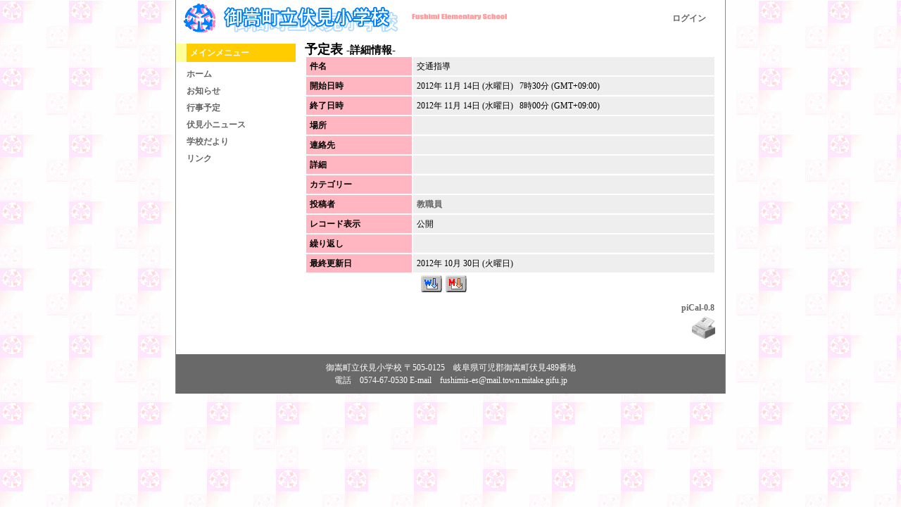

--- FILE ---
content_type: text/css
request_url: http://fushimisyo.lolipop.jp/themes/fushimi-es02/style.css
body_size: 1922
content:
/* 全般設定 */
* {padding:0; margin:0;}

body {color:#000000; background:#ffffff;background-image: url(backimg.gif); text-align:center; padding:0; margin:0; font-size:12px; line-height:140%;}
table {width:100%; font-size:12px; border-collapse:separate;}
table td {vertical-align:top;}
th {background:#DB7093; color:#ffffff; padding:5px; vertical-align:middle;}
th a{color:#ffffff;}

/* リンクの設定 */
a {color:#666666; text-decoration:none; font-weight:bold;}
a:hover {color:#000000;}

/* リスト表示の設定 */
ul {margin-left:0px; padding:3px; padding-left:30px;list-style:decimal outside; text-align:left;}
li {margin:0px; padding:0px; list-style:square outside; color:#000033;}
li#kazu {margin:0px 0px 0px 20px; padding:0px; list-style:decimal outside !important; color:blue;}

#mainbody {width:780px; margin:0px auto; background:#ffffff; border-left:1px solid #888888; border-right:1px solid #888888; text-align:left;}

/* ヘッダーブロックの定義 */
#headerLogo {vertical-align:middle; text-align:left; padding:5px 30px 5px 10px;}
#headerSearch {vertical-align:middle; text-align:right; padding-right:15px;}
#headerbar {background:#DB7093;}

#headerbar .topmenu {font-size:12px; padding:0; margin:0; list-style-type:none;}
#headerbar .topmenu ui {list-style:none;}
#headerbar .topmenu li {width:110px; height:20px; float:left; background:#696969; margin-right:2px; list-style:none;}
#headerbar .topmenu a {text-decoration:none; color:#fff; position:absolute; width:110px; height:20px; display:block; text-align:center;}
#headerbar .topmenu a em {font-style:normal; font-size:12px; line-height:150%;}

#headerbar .topmenu a:hover {width:140px; height:28px; z-index:200; background:#aaa;}
#headerbar .topmenu a:hover em {font-size:18px; line-height:110%; overflow:hidden; cursor:pointer; background:#000000; position:absolute; width:140px; height:28px; left:-8px; top:-10px; padding-top:5px;}

/* 左ブロックの定義 */
#leftcolumn {width:170px;}
/*左ブロックタイトルの定義*/
#leftcolumn .blockTitle {background:#FFCC00; border-left:15px solid #FFFF99; color:#ffffff; font-weight:bold; padding:5px;}
/*左ブロックコンテンツの定義*/
#leftcolumn .blockContent {padding:5px; line-height:140%;}

/* メインメニューの定義 */
#mainmenu a {margin:0px; padding:4px;}
#mainmenu a:hover {text-decoration:underline;}
#mainmenu a.menuTop {padding-left:10px;}
#mainmenu a.menuMain {padding-left:10px;}
#mainmenu a.menuSub {padding-left:25px;}

/* ユーザメニューの定義 */
#usermenu a {margin:0px; padding:4px 10px;}
#usermenu a:hover {text-decoration:underline;}
#usermenu a.menuTop {padding-left:10px;}
#usermenu a.highlight {background:#ffcccc;}

/* 中央ブロックの定義 */
#centercolumn {padding:0px 5px;}

/* 中央-中央ブロックの定義 */
#centerCcolumn {padding:0px 3px 1px 3px;}
#centerCcolumn .blockTitle {background:#FF6600; border-left:15px solid #FFFF99; color:#ffffff; font-weight:bold; padding:5px;}
#centerCcolumn .blockContent {border-left:1px solid #cccccc; border-right:1px solid #cccccc; border-bottom:1px solid #dddddd; padding:3px; margin-bottom:5px; line-height:140%;}

/* 中央-左ブロックの定義 */
#centerLcolumn {width:50%; padding:0px 3px;}
#centerLcolumn .blockTitle {background:#DB7093; border-left:15px solid #000000; color:#ffffff; font-weight:bold; padding:5px;}
#centerLcolumn .blockContent {border-left:1px solid #cccccc; border-right:1px solid #cccccc; border-bottom:1px solid #dddddd; padding:3px; margin-bottom:5px; line-height:140%;}

/* 中央-右ブロックの定義 */
#centerRcolumn {width:50%; padding:0px 3px;}
#centerRcolumn .blockTitle {background:#DB7093; border-left:15px solid #000000; color:#ffffff; font-weight:bold; padding:5px;}
#centerRcolumn .blockContent {border-left:1px solid #cccccc; border-right:1px solid #cccccc; border-bottom:1px solid #dddddd; padding:3px; margin-bottom:5px; line-height:140%;}

/* メインコンテンツの定義 */
#content {text-align:left; padding:0px 8px;}

/* 右ブロックの定義 */
#rightcolumn {width:200px;}
#rightcolumn .blockTitle {background:#FF0000; border-left:15px solid #FFFF99; color:#ffffff; font-weight:bold; padding:5px;}
#rightcolumn .blockContent {padding:5px; line-height:140%;}

/* フッタブロックの定義 */
#footerbar {text-align:center; background:#696969; color:#ffffff; padding:10px; line-height:150%;}
#footerbar a{text-decoration:underline; color:#ffffff;}

/* フォーラムなどの外枠 */
.outer {border:1px solid #999999;}
/* フォーラムなどの投稿情報欄 */
.head {background:#FFB6C1; padding:5px; font-weight:bold;}

/* フォーラムなどの交互に色が変わる部分 */
.even {background:#eeeeee; padding:5px;}
.odd {background:#f9f9f9; padding:5px;}
/* フォーラムなどのフッター */
.foot {background:#EEE8AA; padding:5px; font-weight:bold;}

tr.even td {background:#eeeeee; padding:5px;}
tr.odd td {background:#f9f9f9; padding:5px;}

/* 最新ニュースの枠 */
.item {}
/* 最新ニュースのタイトルバー */
.itemHead {background:#DB7093; border-left:15px solid #000000; color:#ffffff; font-weight:bold; padding:5px;}
/* 最新ニュースの投稿情報欄 */
.itemInfo {text-align:right; padding:3px; background:#efefef;}
/* 最新ニュースのタイトルの設定 */
.itemTitle a {font-size:120%; font-weight:bold; font-variant:small-caps; color:#ffffff;}
/* 最新ニュースの投稿者 */
.itemPoster {font-size:90%;}
/* 最新ニュースの投稿日 */
.itemPostDate {font-size:90%;}
/* 最新ニュースのステータス */
.itemStats {font-size:90%;}
/* 最新ニュースのコンテンツ部分 */
.itemBody {padding:10px;}
.itemText {margin-top:5px; margin-bottom:5px; line-height:150%;}
/* 最新ニュースの1文字目 */
.itemText:first-letter {}
/* 最新ニュースのフッター */
.itemFoot {text-align:right; padding:3px; background:#efefef;}
.itemAdminLink {font-size:90%;}
.itemPermaLink {font-size:90%;}


div.errorMsg {background:#ffcccc; text-align:center; border-top:1px solid #ddddff; border-left:1px solid #ddddff; border-right:1px solid #aaaaaa; border-bottom:1px solid #aaaaaa; font-weight:bold; padding:10px;}
div.confirmMsg {background:#ddffdf; color:#136c99; text-align:center; border-top:1px solid #ddddff; border-left:1px solid #ddddff; border-right:1px solid #aaaaaa; border-bottom:1px solid #aaaaaa; font-weight:bold; padding:10px;}
div.resultMsg {background:#cccccc; color:#333333; text-align:center; border-top:1px solid silver; border-left:1px solid silver; font-weight:bold; border-right:1px solid #666666; border-bottom:1px solid #666666; padding:10px;}

/* Xoopsコードを記述する部分 */
div.xoopsCode {background:#ffffff; border:1px inset #000080; padding:0px 6px 6px 6px;}

/* 引用部分の定義 */
div.xoopsQuote {background:#ffffff; border:1px inset #000080; padding:0px 6px 6px 6px;}

.comTitle {font-weight:bold; margin-bottom:2px;}
.comText {padding:2px;}
.comUserStat {font-size:10px; color:#2f5376; font-weight:bold; border:1px solid silver; background:#ffffff; margin:2px; padding:2px;}
.comUserStatCaption {font-weight:normal;}
.comUserStatus {margin-left:2px; margin-top:10px; color:#2f5376; font-weight:bold; font-size:10px;}
.comUserRank {margin:2px;}
.comUserRankText {font-size:10px; font-weight:bold;}
.comUserRankImg {border:0px;}
.comUserName {}
.comUserImg {margin:2px;}
.comDate {font-weight:normal; font-style:italic; font-size:smaller;}
.comDateCaption {font-weight:bold; font-style:normal;}
